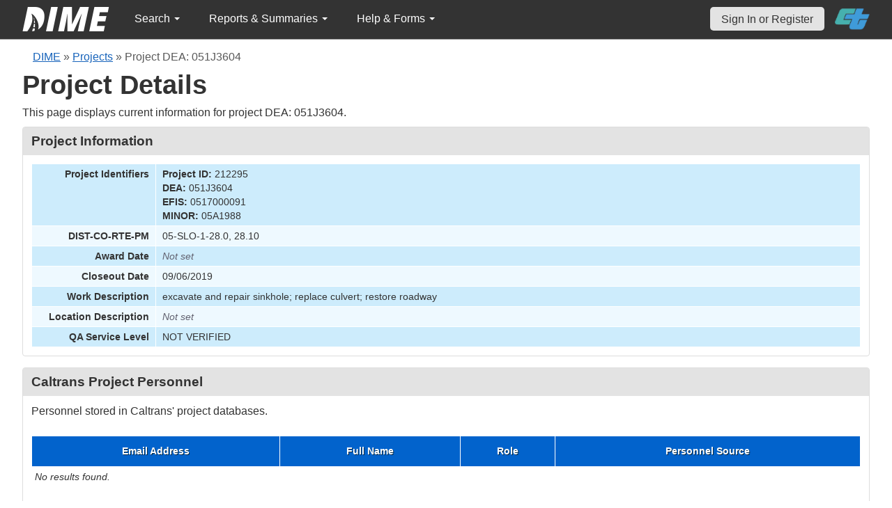

--- FILE ---
content_type: text/html; charset=UTF-8
request_url: https://dime.dot.ca.gov/index.php?r=project/load_option&project_id=212295
body_size: 304
content:
<option value="2018">2018</option><option value="2026"selected>2026</option>